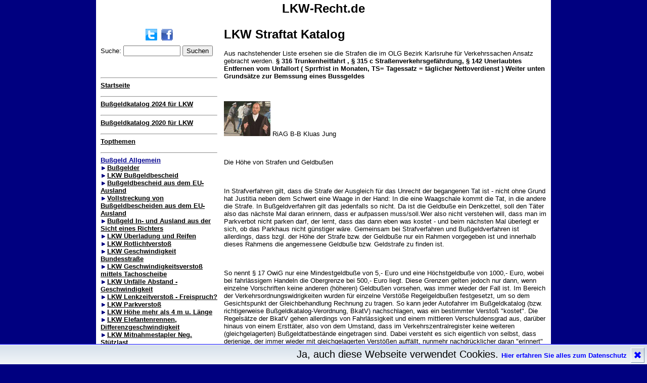

--- FILE ---
content_type: text/html
request_url: https://www.lkw-recht.de/Bussgeld_Allgemein/LKW_Straftat_Katalog
body_size: 6729
content:
<!DOCTYPE HTML PUBLIC "-//W3C//DTD HTML 4.0 Transitional//EN"
       "http://www.w3.org/TR/1998/REC-html40-19980424/loose.dtd">

<html>

<head>



<title>LKW Straftat Katalog - LKW-Recht.de</title>
<link rel="alternate" media="only screen and (max-width: 640px)" href="https://m.lkw-recht.de/Bussgeld_Allgemein/LKW_Straftat_Katalog">
<link rel="stylesheet" type="text/css" href="https://www.lkw-recht.de/css/style.css">
<meta http-equiv="Content-Type" content="text/html; charset=iso-8859-1">
<meta name="IDENTIFIER-URL" content="https://www.lkw-recht.de/start/Bussgeld_Allgemein/">
<META NAME="description" CONTENT="Aus nachstehender Liste ersehen sie die Strafen die im OLG Bezirk Karlsruhe für Verkehrssachen Ansatz gebracht werden. § 316 Trunkenheitfahrt , § 315 c Straßenverkehrsgefährdung, § 142 Unerlaubtes Entfernen vom Unfallort ( Sprrfrist in Monaten, TS= Tagessatz = täglicher Nettoverdienst )&nbsp;Weiter ">
<META NAME="keywords" CONTENT="">
<META NAME="keyphrases" CONTENT="">
<META NAME="revisit-after" CONTENT="30 days">
<META NAME="robots" CONTENT="index, follow">
<META NAME="resource-type" CONTENT="document">
<META NAME="allow-search" CONTENT="yes">
<META NAME="audience" CONTENT="all">
<META NAME="content-language" CONTENT="de">
<META NAME="copyright" CONTENT="www.LKW-RECHT.de">
<META NAME="author" CONTENT="www.LKW-RECHT.de">
<META NAME="language" CONTENT="de">
<META NAME="distribution" CONTENT="global">
<META NAME="organization" CONTENT="www.LKW-RECHT.de">
<META NAME="page-topic" CONTENT="Dienstleistung">
<META NAME="page-type" CONTENT="Produktinfo">
<META NAME="publisher" CONTENT="Peernet.de">
<META NAME="rating" CONTENT="general">

<base href="https://www.lkw-recht.de">

<style type="text/css">
#cookiehinweis a {color:#000; text-decoration:none;}
#cookiehinweis a:hover {text-decoration:underline;}
#cookiehinweis div {padding:10px; padding-right:40px;}
#cookiehinweis { 
   outline: 1px solid blue; 
   text-align:right; 
   border-top:1px solid #fff;
   background: #d6e0eb; 
   background: -moz-linear-gradient(top, #d6e0eb 0%, #f2f6f9 100%); 
   background: -webkit-gradient(linear, left top, left bottom, color-stop(0%,#d6e0eb), color-stop(100%,#f2f6f9)); 
   background: -webkit-linear-gradient(top, #d6e0eb 0%,#f2f6f9 100%); 
   background: -o-linear-gradient(top, #d6e0eb 0%,#f2f6f9 100%);
   background: -ms-linear-gradient(top, #d6e0eb 0%,#f2f6f9 100%); 
   background: linear-gradient(to bottom, #d6e0eb 0%,#f2f6f9 100%); 
   filter: progid:DXImageTransform.Microsoft.gradient(   startColorstr='#d6e0eb', endColorstr='#f2f6f9',GradientType=0 ); 
   position:fixed;
   bottom:0px; 
   z-index:10000; 
   width:100%; 
   font-size:20px; 
   line-height:16px;}

#cookiehinweisCloser {
   color: blue;
   font: 20px/100% arial, sans-serif;
   position: absolute;
   right: 5px;
   text-decoration: none;
   text-shadow: 0 1px 0 #fff;
   top: 5px;
   cursor:pointer;
   border-top:1px solid white; 
   border-left:1px solid white; 
   border-bottom:1px solid #7b92a9; 
   border-right:1px solid #7b92a9; 
   padding:4px;
   background: #ced6df; /* Old browsers */
   background: -moz-linear-gradient(top, #ced6df0%, #f2f6f9 100%); 
   background: -webkit-gradient(linear, left top, left bottom, color-stop(0%,#ced6df), color-stop(100%,#f2f6f9)); 
   background: -webkit-linear-gradient(top, #ced6df0%,#f2f6f9 100%); 
   background: -o-linear-gradient(top, #ced6df0%,#f2f6f9 100%); 
   background: -ms-linear-gradient(top, #ced6df0%,#f2f6f9 100%); 
   background: linear-gradient(to bottom, #ced6df0%,#f2f6f9 100%); 
   filter: progid:DXImageTransform.Microsoft.gradient(    startColorstr='#ced6df', endColorstr='#f2f6f9',GradientType=0 ); 
 }

#cookiehinweisCloser:hover {border-bottom:1px solid white; border-right:1px solid white; border-top:1px solid #7b92a9; border-left:1px solid #7b92a9;}
</style>
</head>

<body>
<div align="center">
  <center>

  <table border="0" width="900" bgcolor="#FFFFFF">
    <tr>
      <td width="900" colspan="3" valign="top"><p align="center"><h1 align="center">LKW-Recht.de</h1>
      </td>
    </tr>
    <tr>
      <td width="250" valign="top">

<table border="0" width="100%" cellspacing="5">
<tr><td width="100%"><p align="center"><a href="https://twitter.com/lkw_recht" target="_blank" title="LKW-RECHT auf Twitter"><img src="https://www.lkw-recht.de/images/twitter.gif" width="23" height="23" alt="LKW-RECHT auf Twitter"></a>&nbsp;&nbsp;<a href="https://www.facebook.com/lkw.recht" target="_blank" title="LKW-RECHT auf Facebook"><img src="https://www.lkw-recht.de/images/facebook.png" width="23" height="23" alt="LKW-RECHT auf Facebook"></a></p></td></tr>
 <tr><td width="100%">


<form action="https://www.lkw-recht.de/suche.php" method="post">
<p align="left">Suche: <INPUT size="12" name="begriff" value="">&nbsp;<INPUT type="submit" value="Suchen"></p></form></td></tr>

 <tr><td width="100%">&nbsp;<hr><a class="menue" href="https://www.lkw-recht.de">Startseite</a></td></tr>


 <tr><td width="100%"><hr><a class="menue" href="https://www.lkw-recht.de/Bussgeldkatalog_2024_fuer_LKW">Bußgeldkatalog 2024 für LKW</a></td></tr>
 <tr><td width="100%"><hr><a class="menue" href="https://www.lkw-recht.de/Bussgeldkatalog_2020_fuer_LKW">Bußgeldkatalog 2020 für LKW</a></td></tr>
 <tr><td width="100%"><hr><a class="menue" href="https://www.lkw-recht.de/Topthemen">Topthemen</a></td></tr>
 <tr><td width="100%"><hr><a class="menak" href="https://www.lkw-recht.de/Bussgeld_Allgemein">Bußgeld Allgemein</a>
<br><img border="0" src="https://www.lkw-recht.de/images/pfl.gif" width="9" height="7" alt="Bußgelder">&nbsp;<a class="menue" href="https://www.lkw-recht.de/Bussgeld_Allgemein/Bussgelder">Bußgelder</a>
<br><img border="0" src="https://www.lkw-recht.de/images/pfl.gif" width="9" height="7" alt="LKW Bußgeldbescheid">&nbsp;<a class="menue" href="https://www.lkw-recht.de/Bussgeld_Allgemein/LKW_Bussgeldbescheid">LKW Bußgeldbescheid</a>
<br><img border="0" src="https://www.lkw-recht.de/images/pfl.gif" width="9" height="7" alt="Bußgeldbescheid aus dem EU-Ausland">&nbsp;<a class="menue" href="https://www.lkw-recht.de/Bussgeld_Allgemein/Bussgeldbescheid_aus_dem_EU_Ausland">Bußgeldbescheid aus dem EU-Ausland</a>
<br><img border="0" src="https://www.lkw-recht.de/images/pfl.gif" width="9" height="7" alt="Vollstreckung von Bußgeldbescheiden aus dem EU-Ausland">&nbsp;<a class="menue" href="https://www.lkw-recht.de/Bussgeld_Allgemein/Vollstreckung_von_Bussgeldbescheiden_aus_dem_EU_Ausland">Vollstreckung von Bußgeldbescheiden aus dem EU-Ausland</a>
<br><img border="0" src="https://www.lkw-recht.de/images/pfl.gif" width="9" height="7" alt="Bußgeld In- und Ausland aus der Sicht eines Richters">&nbsp;<a class="menue" href="https://www.lkw-recht.de/Bussgeld_Allgemein/Bussgeld_In__und_Ausland_aus_der_Sicht_eines_Richters">Bußgeld In- und Ausland aus der Sicht eines Richters</a>
<br><img border="0" src="https://www.lkw-recht.de/images/pfl.gif" width="9" height="7" alt="LKW Überladung und Reifen">&nbsp;<a class="menue" href="https://www.lkw-recht.de/Bussgeld_Allgemein/LKW_Ueberladung_und_Reifen">LKW Überladung und Reifen</a>
<br><img border="0" src="https://www.lkw-recht.de/images/pfl.gif" width="9" height="7" alt="LKW Rotlichtverstoß">&nbsp;<a class="menue" href="https://www.lkw-recht.de/Bussgeld_Allgemein/LKW_Rotlichtverstoss">LKW Rotlichtverstoß</a>
<br><img border="0" src="https://www.lkw-recht.de/images/pfl.gif" width="9" height="7" alt="LKW Geschwindigkeit Bundesstraße">&nbsp;<a class="menue" href="https://www.lkw-recht.de/Bussgeld_Allgemein/LKW_Geschwindigkeit_Bundesstrasse">LKW Geschwindigkeit Bundesstraße</a>
<br><img border="0" src="https://www.lkw-recht.de/images/pfl.gif" width="9" height="7" alt="LKW Geschwindigkeitsverstoß mittels Tachoscheibe">&nbsp;<a class="menue" href="https://www.lkw-recht.de/Bussgeld_Allgemein/LKW_Geschwindigkeitsverstoss_mittels_Tachoscheibe">LKW Geschwindigkeitsverstoß mittels Tachoscheibe</a>
<br><img border="0" src="https://www.lkw-recht.de/images/pfl.gif" width="9" height="7" alt="LKW Unfälle Abstand - Geschwindigkeit">&nbsp;<a class="menue" href="https://www.lkw-recht.de/Bussgeld_Allgemein/LKW_Unfaelle_Abstand___Geschwindigkeit">LKW Unfälle Abstand - Geschwindigkeit</a>
<br><img border="0" src="https://www.lkw-recht.de/images/pfl.gif" width="9" height="7" alt="LKW Lenkzeitverstoß - Freispruch?">&nbsp;<a class="menue" href="https://www.lkw-recht.de/Bussgeld_Allgemein/LKW_Lenkzeitverstoss___Freispruch_">LKW Lenkzeitverstoß - Freispruch?</a>
<br><img border="0" src="https://www.lkw-recht.de/images/pfl.gif" width="9" height="7" alt="LKW Parkverstoß">&nbsp;<a class="menue" href="https://www.lkw-recht.de/Bussgeld_Allgemein/LKW_Parkverstoss">LKW Parkverstoß</a>
<br><img border="0" src="https://www.lkw-recht.de/images/pfl.gif" width="9" height="7" alt="LKW Höhe mehr als 4 m u. Länge">&nbsp;<a class="menue" href="https://www.lkw-recht.de/Bussgeld_Allgemein/LKW_Hoehe_mehr_als_4_m_u_Laenge">LKW Höhe mehr als 4 m u. Länge</a>
<br><img border="0" src="https://www.lkw-recht.de/images/pfl.gif" width="9" height="7" alt="LKW Elefantenrennen, Differenzgeschwindigkeit">&nbsp;<a class="menue" href="https://www.lkw-recht.de/Bussgeld_Allgemein/LKW_Elefantenrennen_Differenzgeschwindigkeit">LKW Elefantenrennen, Differenzgeschwindigkeit</a>
<br><img border="0" src="https://www.lkw-recht.de/images/pfl.gif" width="9" height="7" alt="LKW Mitnahmestapler Neg. Stützlast">&nbsp;<a class="menue" href="https://www.lkw-recht.de/Bussgeld_Allgemein/LKW_Mitnahmestapler_Neg_Stuetzlast">LKW Mitnahmestapler Neg. Stützlast</a>
<br><img border="0" src="https://www.lkw-recht.de/images/pfl.gif" width="9" height="7" alt="Der Stein vom Kiesbomber">&nbsp;<a class="menue" href="https://www.lkw-recht.de/Bussgeld_Allgemein/Der_Stein_vom_Kiesbomber">Der Stein vom Kiesbomber</a>
<br><img border="0" src="https://www.lkw-recht.de/images/pfl.gif" width="9" height="7" alt="Wirksamkeit des Bußgeldbescheides">&nbsp;<a class="menue" href="https://www.lkw-recht.de/Bussgeld_Allgemein/Wirksamkeit_des_Bussgeldbescheides">Wirksamkeit des Bußgeldbescheides</a>
<br><img border="0" src="https://www.lkw-recht.de/images/pfl.gif" width="9" height="7" alt="LKW Fahrtenschreiber Manipulation">&nbsp;<a class="menue" href="https://www.lkw-recht.de/Bussgeld_Allgemein/LKW_Fahrtenschreiber_Manipulation">LKW Fahrtenschreiber Manipulation</a>
<br><img border="0" src="https://www.lkw-recht.de/images/pfl.gif" width="9" height="7" alt="LKW-Straftaten und ihre Folgen">&nbsp;<a class="menue" href="https://www.lkw-recht.de/Bussgeld_Allgemein/LKW_Straftaten_und_ihre_Folgen">LKW-Straftaten und ihre Folgen</a>
<br><img border="0" src="https://www.lkw-recht.de/images/pfl.gif" width="9" height="7" alt="2 Geschwindigkeitsüberschreitungen im unteren Bereich PKW / Pkte">&nbsp;<a class="menue" href="https://www.lkw-recht.de/Bussgeld_Allgemein/2_Geschwindigkeitsueberschreitungen_im_unteren_Bereich_PKW_-_Pkte">2 Geschwindigkeitsüberschreitungen im unteren Bereich PKW / Pkte</a>
<br><img border="0" src="https://www.lkw-recht.de/images/pfl.gif" width="9" height="7" alt="LKW Straftat Katalog">&nbsp;<a class="menak" href="https://www.lkw-recht.de/Bussgeld_Allgemein/LKW_Straftat_Katalog">LKW Straftat Katalog</a></td></tr>
 <tr><td width="100%"><hr><a class="menue" href="https://www.lkw-recht.de/Fuehrerschein_und_Fahrverbot">Führerschein und Fahrverbot</a></td></tr>
 <tr><td width="100%"><hr><a class="menue" href="https://www.lkw-recht.de/Transport">Transport</a></td></tr>
 <tr><td width="100%"><hr><a class="menue" href="https://www.lkw-recht.de/Verhalten_im_Strassenverkehr">Verhalten im Straßenverkehr</a></td></tr>
 <tr><td width="100%"><hr><a class="menue" href="https://www.lkw-recht.de/Spanien">Spanien</a></td></tr>
 <tr><td width="100%"><hr><a class="menue" href="https://www.lkw-recht.de/Schwertransport">Schwertransport</a></td></tr>
 <tr><td width="100%"><hr><a class="menue" href="https://www.lkw-recht.de/Unfall___Tipps__und__Infos">Unfall - Tipps & Infos</a></td></tr>
 <tr><td width="100%"><hr><a class="menue" href="https://www.lkw-recht.de/Transportlinks">Transportlinks</a></td></tr>
 <tr><td width="100%"><hr><a class="menue" href="https://www.lkw-recht.de/Info_zur_Person_Utz">Info zur Person Utz</a></td></tr>
 <tr><td width="100%"><hr><a class="menue" href="https://www.lkw-recht.de/Kontakt_-_Wie_Sie_uns_schnell_erreichen_koennen">Kontakt / Wie Sie uns schnell erreichen können.</a></td></tr>
 <tr><td width="100%"><hr><a class="menue" href="https://www.lkw-recht.de/Impressum">Impressum</a></td></tr>
 <tr><td width="100%"><hr><a class="menue" href="https://www.lkw-recht.de/Datenschutz">Datenschutz</a></td></tr>
 <tr><td width="100%"><hr><a class="menue" href="https://www.lkw-recht.de/Die_Lenk__und_Ruhezeiten_2013">Die Lenk- und Ruhezeiten 2013</a></td></tr><tr><td width="100%"><hr><b>Formulare</b><br><img border="0" src="https://www.lkw-recht.de/images/pfl.gif" width="9" height="7" alt="Vollmacht (PDF-Dokument)">&nbsp;<a class="menue" href="https://www.lkw-recht.de/pdf/Vollmacht-Rechtsanwalt-Erath.pdf" target="_blank">Vollmacht (PDF-Dokument)</a>
<br><img border="0" src="https://www.lkw-recht.de/images/pfl.gif" width="9" height="7" alt="Fragebogen Unfall (PDF-Dokument)">&nbsp;<a class="menue" href="https://www.lkw-recht.de/pdf/anspruch.pdf" target="_blank">Fragebogen Unfall (PDF) </a>
<br><img border="0" src="https://www.lkw-recht.de/images/pfl.gif" width="9" height="7" alt="Frachtbrief (PDF-Dokument)">&nbsp;<a class="menue" href="https://www.lkw-recht.de/pdf/frachtbrief.pdf" target="_blank">Frachtbrief (PDF-Dokument)</a>
</td></tr>


<tr><td width="100%">&nbsp;</td></tr><tr><td width="100%">
<br><br><br><br>
<p align="center"><small><small><a href="https://www.peernet.de" target="_blank" class="copy">
Webdesign & Technik:<br>Peernet.de</a></small></small><br>
</p>
 
<br><br><br>
</td></tr>

</table>

</td>
      <td width="645" valign="top"> 
        <table border="0" width="645">
          <tr>
            <td width="90%" valign="top"><h1>LKW Straftat Katalog</h1>


<p>Aus nachstehender Liste ersehen sie die Strafen die im OLG Bezirk Karlsruhe für Verkehrssachen Ansatz gebracht werden.<strong> § 316 Trunkenheitfahrt , § 315 c Straßenverkehrsgefährdung, § 142 Unerlaubtes Entfernen vom Unfallort ( Sprrfrist in Monaten, TS= Tagessatz = täglicher Nettoverdienst )&nbsp;Weiter unten Grundsätze zur Bemssung&nbsp;eines Bussgeldes</strong>
  <br></p>
<br>
<p><img src="http://www.lkw-recht.de/images_upload/ard-ratgeber.jpg">&nbsp;RiAG B-B Kluas Jung</p>
<br>
<p>Die Höhe von Strafen und Geldbußen</p>
<br>
<p>In Strafverfahren gilt, dass die Strafe der Ausgleich für das Unrecht der begangenen Tat ist - nicht ohne Grund hat Justitia neben dem Schwert eine Waage in der Hand: In die eine Waagschale kommt die Tat, in die andere die Strafe. In Bußgeldverfahren gilt das jedenfalls so nicht. Da ist die Geldbuße ein Denkzettel, soll den Täter also das nächste Mal daran erinnern, dass er aufpassen muss/soll.Wer also nicht verstehen will, dass man im Parkverbot nicht parken darf, der lernt, dass das dann eben was kostet - und beim nächsten Mal überlegt er sich, ob das Parkhaus nicht günstiger wäre. Gemeinsam bei Strafverfahren und Bußgeldverfahren ist allerdings, dass bzgl. der Höhe der Strafe bzw. der Geldbuße nur ein Rahmen vorgegeben ist und innerhalb dieses Rahmens die angemessene Geldbuße bzw. Geldstrafe zu finden ist.</p>
<br>
<p>So nennt § 17 OwiG nur eine Mindestgeldbuße von 5,- Euro und eine Höchstgeldbuße von 1000,- Euro, wobei bei fahrlässigem Handeln die Obergrenze bei 500,- Euro liegt. Diese Grenzen gelten jedoch nur dann, wenn einzelne Vorschriften keine anderen (höheren) Geldbußen vorsehen, was immer wieder der Fall ist. Im Bereich der Verkehrsordnungswidrigkeiten wurden für einzelne Verstöße Regelgeldbußen festgesetzt, um so dem Gesichtspunkt der Gleichbehandlung Rechnung zu tragen. So kann jeder Autofahrer im Bußgeldkatalog (bzw. richtigerweise Bußgeldkatalog-Verordnung, BkatV) nachschlagen, was ein bestimmter Verstoß "kostet". Die Regelsätze der BkatV gehen allerdings von Fahrlässigkeit und einem mittleren Verschuldensgrad aus, darüber hinaus von einem Ersttäter, also von dem Umstand, dass im Verkehrszentralregister keine weiteren (gleichgelagerten) Bußgeldtatbestände eingetragen sind. Dabei versteht es sich eigentlich von selbst, dass derjenige, der immer wieder mit gleichgelagerten Verstößen auffällt, nunmehr nachdrücklicher daran "erinnert" werden muss, solche Verstöße eben nicht zu begehen, alsoeinen deutlicheren "Denkzettel" benötigt. Auch wenn also z.B. für ein "einfaches" Falschparken nur eine Regelgeldbuße von 15,- Euro laut BkatV zu verhängen wäre: an der gleichen Stelle zum 5. Mal beanstandet kann so auch beispielsweise 100,- Euro kosten! Und wer es dann immer noch nicht verstanden hat, der kann dann auch mal 1 Monat zu Fuß gehen und darüber nachdenken, gegen den wird dann ein Fahrverbot von 1 Monat verhängt. Es ergibt sich also, dass "Kleinvieh auch Mist macht", dass also auch mehrere kleinere Verstöße letztlich auch zu "einem dicken Ende" führen können. </p>
<br>
<p>Wer also im Straßenverkehr durch den Umstand, dass er immer wieder die gleichen Verstöße begeht, deutlich macht, dass er mit einer "verkehrsfeindlichen Einstellung" unterwegs ist, der muss damit rechnen, dass nicht mehr die Regelgeldbuße nach BkatV , sondern dass eine höhere Geldbuße "wegen einschlägigen Voreintragungen" verhängt wird. Das ist auch ganz logisch, denn er hat ja deutlich gemacht, dass die zuvor verhängten Regelgeldbußen nicht geeignet waren, ihn entsprechend zu "erinnern" und ihn damit von der Begehung weiterer Verstöße abzuhalten. Also wird ganz einfach "ausprobiert", bei welcher Geldbuße er mit dem Nachdenken beginnt.</p>
<br>
<p>40 Euro haben nicht ausgereicht - vielleicht bei 80,- Euro? Oder bei 100,- Euro, oder aber bei 200,- Euro? Oder aber bei 250,- Euro und 1 Monat Fahrverbot? Und wer es überhaupt nicht verstehen will, der hat irgendwann auf diese Art und Weise so viele Punkte angesammelt (ab 40,- Euro Geldbuße gibt es dann nämlich auch Punkte), dass ihm die Fahrerlaubnis spätestens bei Erreichen von 18 Punkten entzogen wird - dann ist der Führerschein weg!</p>Gute Fahrt
<br>
<div>Besuchen Sie auch unsere weiteren Seiten:
    
    
    
</div>
<div>
  <br>
</div>
<div><a href="http://www.verteidiger-stuttgart.de/">Rechtsanwalt Strafrecht Stuttgart</a>
</div>
<div>
  <br>
</div>
<div><a href="http://www.ra-strafrecht-stuttgart.de/">Bußgeld Strafrecht Blog</a>
</div>
<div>
  <br>
</div>
<div><a href="http://www.anwalt-arbeitsrechtler-stuttgart.de/">Arbeitsrecht für LKW Fahrer</a>
</div>
<div>
  <br>
</div>
<div><a href="http://www.ra-erath.de/">Kanzlei Erath</a>
</div>
<br><br><b>Inhalte dieser Seite:</b><br>

<p>&nbsp;</p><p>&nbsp;</p>


</td></tr><tr><td width="90%" align="right">
<table border="0" width="630">
<tr>
<td width="400" align="right">
<b>Empfehlen Sie LKW-Recht.de weiter:</b>
</td>
<td width="80">
<table border="0" width="80">
  <tr>


  <td><a rel="nofollow" target="_blank" href="http://www.facebook.com/share.php?u=https%3A%2F%2Fwww.lkw-recht.de%2FBussgeld_Allgemein%2FLKW_Straftat_Katalog&amp;title=LKW+Straftat+Katalog">
  <img src="https://www.lkw-recht.de/images/socialbookmark/facebook.png" border="0" alt="LKW Straftat Katalog: Link senden an Facebook" title="LKW Straftat Katalog: Link senden an Facebook" width="16" height="16"></a></td>


  
  <td><a rel="nofollow" target="_blank" href="http://twitter.com/home?status=Check out https%3A%2F%2Fwww.lkw-recht.de%2FBussgeld_Allgemein%2FLKW_Straftat_Katalog&amp;title=LKW+Straftat+Katalog">
  <img src="https://www.lkw-recht.de/images/socialbookmark/twitter.png" border="0" alt="LKW Straftat Katalog: Link senden an Twitter" title="LKW Straftat Katalog: Link senden an Twitter" width="18" height="18"></a></td>




  </tr>
 </table>

</td>
  </tr>
 </table></td></tr><tr><td width="90%"><hr></td></tr><tr><td width="90%">Wir vertreten <b>Ihre Interessen</b>, wenn es um LKW Recht,  Bußgeldsachen, Speditionsrecht und Verkehrsrecht  geht - <b>BUNDESWEIT</b>. Bußgeldsachen und Unfälle können von uns kompetent  und einfach über das Internet und persönliche Telefonate mit dem Anwalt abgewickelt werden. Bitte beachten Sie die Einspruchfrist bei Bußgeldbescheide von 14 Tage.<br><br>
<b>Sie können uns Ihren Fall KOSTENLOS und UNVERBINDLICH melden. Ihrer Anfrage und das anschließende Telefonat sind für Sie kostenfrei!</b><br><br>
<b>Gebühren entstehen erst im Falle einer ausdrücklichen Beauftragung.</b><br><br>
Bitte geben Sie im Formular den Tatvorwurf (z.B. Geschwindigkeitsverstoß, Überladung, Lenkzeitverstoß) an, und welches Dokument Sie zuletzt erhalten haben an. (z.B. Anhörungsbogen, Bußgeldbescheid, Strafbefehl).<br>

        <form method="post" action="https://www.lkw-recht.de/cgi-bin/formular.pl">

          <table border="0" width="100%">

            <tr>
              <td width="50%">Ihre Nachricht hier:<br>
          <textarea rows="6" name="Problem" cols="42"></textarea></td>
              <td width="50%">
                <p align="center"><img border="0" src="https://www.lkw-recht.de/images/rechtsanwalt-michael-erath.jpg" width="150" height="204" alt="Rechtsanwalt Michael Erath" title="Rechtsanwalt Michael Erath"><br>
                <b>Rechtsanwalt<br>Michael Erath</b></td>
            </tr>
          </table>


          <table border="0" cellpadding="0" cellspacing="0" width="100%">
            <tr>
              <td width="100" align="center">Ihr
                Name:</td>
              <td width="300"><input type="text" name="Name" size="22"></td>
            </tr>
            <tr>
              <td width="100" align="center">Telefon:</td>
              <td width="300"><input type="text" name="Telefon" size="22"></td>
            </tr>
            <tr>
              <td width="100" align="center">Email:</td>
              <td width="300"><input type="text" name="email" size="22"> (falls vorhanden)</td>
            </tr>
            <tr>
              <td width="100" align="center">Rückruf erwünscht:</td>
              <td width="300"><input type="checkbox" name="Rueckruf" value="Ja"> (bei Bedarf bitte ankreuzen)</td>
            </tr>
            <tr>
              <td width="100" align="left" colspan="2"><br>Die <a href="https://www.lkw-recht.de/Datenschutz">Datenschutz-Hinweise</a> habe ich gelesen und akzeptiert.<br><br><br></td>
              </tr>
            <tr>
              <td width="100" align="center">&nbsp;</td>
              <td width="300"><input type="submit" value="Absenden">
          <input type="reset" value="Zurücksetzen" name="B1"></td>
            </tr>
          </table>
         </form>
<hr>


<p align="center"><b>Diese Infoseiten sind ein Service von<br>Rechtsanwalt Michael Erath</b>
</p>
        <p align="center">Mitglied der Rechtsanwaltskammer Stuttgart<br>
        Fachanwalt für Strafrecht<br><br>
Tätigkeitsschwerpunkte: Verkehrsrecht, Lkw-Recht, Unfall, Bußgeld, Lenkzeiten, Personenbeförderung, Überladung, Gefahrengut, Transportrecht, 
Speditionsrecht, Strafrecht</p>
<p align="center"><b>Weitere Projekte</b><br>
<a href="http://www.fahrer-seminar.de" target="_blank">www.fahrer-seminar.de</a><br>
<a href="http://www.ra-strafrecht-stuttgart.de" target="_blank">www.ra-strafrecht-stuttgart.de</a><br>
<a href="http://www.verteidiger-stuttgart.de" target="_blank">www.verteidiger-stuttgart.de</a><br>
</p>
<br>
<p align="center"><b>Rechtsanwalt Michael Erath</b><br>
Augustenstraße 12 &bull; D-70178 Stuttgart<br>
Tel +49(0)711 627 6699 2 &bull; Fax +49(0)711 627 6699 3<br>
eMail: <a href="mailto:lkw-recht@ra-erath.de">lkw-recht@ra-erath.de</a><br>
</p>
        <p>&nbsp;</p>
</td></tr><tr><td width="90%"></td></tr></table>
       </td>
    </tr>


</table>

<p>&nbsp;</p>
  </center>
</div>

<script src="https://www.lkw-recht.de/js/jquery.min.js"></script><div id="cookiehinweis"><div>
  <span style="color:black;">Ja, auch diese Webseite verwendet Cookies. </span> 
  <a href="https://www.lkw-recht.de/Datenschutz" style="color:blue;">Hier erfahren Sie alles zum Datenschutz</a></div>
 <span id="cookiehinweisCloser" onclick="document.cookie = 'hidecookiehinweis=1;path=/';jQuery('#cookiehinweis').slideUp()">&#10006;</span>
</div>
<script src="https://www.carport-bamberg.de/js/jquery.min.js" type="text/javascript"></script>
<script>
 if(document.cookie.indexOf('hidecookiehinweis=1') != -1){
 jQuery('#cookiehinweis').hide();
 }
 else{
 jQuery('#cookiehinweis').prependTo('body');
 jQuery('#cookiehinweisCloser').show();
 }
</script></body>

</html>







--- FILE ---
content_type: text/css
request_url: https://www.lkw-recht.de/css/style.css
body_size: 562
content:
body  {
	font-family: Verdana,Helvetica,Arial;
	font-size: 10pt;
	color: #000000;
background-color: #000080;
margin: 0px;

}

td  {
	font-family: Verdana,Helvetica,Arial;
	font-size: 10pt;
	color: #000000;}

a {COLOR: #000000; FONT: Bold 10pt Verdana,Helvetica,Arial; TEXT-DECORATION: underline; }
a:hover  {COLOR: #00008E; FONT: Bold 10pt Verdana,Helvetica,Arial; TEXT-DECORATION: none; }
a:active  {COLOR: #00008E; FONT: Bold 10pt Verdana,Helvetica,Arial; TEXT-DECORATION: none; }
a:link  {COLOR: #000000; FONT: Bold 10pt Verdana,Helvetica,Arial; TEXT-DECORATION: underline; }

a.menue {COLOR: #000000; FONT: Bold 10pt Verdana,Helvetica,Arial; TEXT-DECORATION: underline; }
a.menue:hover  {COLOR: #00008E; FONT: Bold 10pt Verdana,Helvetica,Arial; TEXT-DECORATION: none; }
a.menue:active  {COLOR: #00008E; FONT: Bold 10pt Verdana,Helvetica,Arial; TEXT-DECORATION: none; }
a.menue:link  {COLOR: #000000; FONT: Bold 10pt Verdana,Helvetica,Arial; TEXT-DECORATION: underline; }

a.menak {COLOR: #00008E; FONT: Bold 10pt Verdana,Helvetica,Arial; TEXT-DECORATION: underline; }
a.menak:hover  {COLOR: #000000; FONT: Bold 10pt Verdana,Helvetica,Arial; TEXT-DECORATION: none; }
a.menak:active  {COLOR: #000000; FONT: Bold 10pt Verdana,Helvetica,Arial; TEXT-DECORATION: none; }
a.menak:link  {COLOR: #00008E; FONT: Bold 10pt Verdana,Helvetica,Arial; TEXT-DECORATION: underline; }

a.copy {COLOR: #000000; FONT: Bold 8pt Verdana,Helvetica,Arial; TEXT-DECORATION: underline; }
a.copy:hover  {COLOR: #00008E; FONT: Bold 8pt Verdana,Helvetica,Arial; TEXT-DECORATION: none; }
a.copy:active  {COLOR: #00008E; FONT: Bold 8pt Verdana,Helvetica,Arial; TEXT-DECORATION: none; }
a.copy:link  {COLOR: #000000; FONT: Bold 8pt Verdana,Helvetica,Arial; TEXT-DECORATION: underline; }

td.blau  {background-color: #E1E1FF; }


.text {COLOR: #000000; FONT: 10pt Verdana,Helvetica,Arial;}
.bold {COLOR: #000000; FONT: 10pt Verdana,Helvetica,Arial; font-weight : bold;}
.textsmall {COLOR: #000000; FONT: 8pt Verdana,Helvetica,Arial;}
.headline {COLOR: #00008E; FONT: 12pt Verdana,Helvetica,Arial;  font-weight : bold;}
p {COLOR: #000000; FONT: 10pt Verdana,Helvetica,Arial;}
.textwhite {COLOR: #FFFFFF; FONT: 12pt  Verdana,Helvetica,Arial;  font-weight : bold; }
.textblau {COLOR: #00008E; FONT: 10pt Verdana,Helvetica,Arial;  font-weight : bold;}
.textbold {COLOR: #000000; FONT: 10pt Verdana,Helvetica,Arial;  font-weight : bold;}
.textgrossbold  {COLOR: #000000; FONT: 12pt Verdana,Helvetica,Arial;  font-weight : bold;}
.textgrogblaubold  {COLOR: #00008E; FONT: 12pt Verdana,Helvetica,Arial;  font-weight : bold;}

.textgross  {COLOR: #000000; FONT: 12pt Verdana,Helvetica,Arial;}
.ueberschrift10 {COLOR: #000000; font-weight : bold; underline; font-style:normal; font-variant:normal; font-size:10pt; font-family:Arial, Verdana, Helvetica }
.ueberschrift12 {COLOR: #000000; FONT: 12pt  Verdana,Helvetica,Arial;  font-weight : bold; }


h1 {COLOR: #000000; FONT: 18pt  Verdana,Helvetica,Arial;  font-weight : bold; }
h2 {COLOR: #000000; FONT: 14pt  Verdana,Helvetica,Arial;  font-weight : bold; }
h3 {COLOR: #000000; FONT: 12pt  Verdana,Helvetica,Arial;  font-weight : bold; }
h4 {COLOR: #00008E; FONT: 10pt  Verdana,Helvetica,Arial;  font-weight : bold; }
h5 {COLOR: #00008E; FONT: 8pt  Verdana,Helvetica,Arial;  font-weight : bold; }

li {COLOR: #00008E; margin-bottom: 2pt; FONT: 10pt Verdana,Helvetica,Arial;}

.orange {COLOR: #00008E; FONT: 10pt Verdana,Helvetica,Arial;}

.orangefett {COLOR: #00008E; FONT: 10pt Verdana,Helvetica,Arial;   font-weight : bold;}